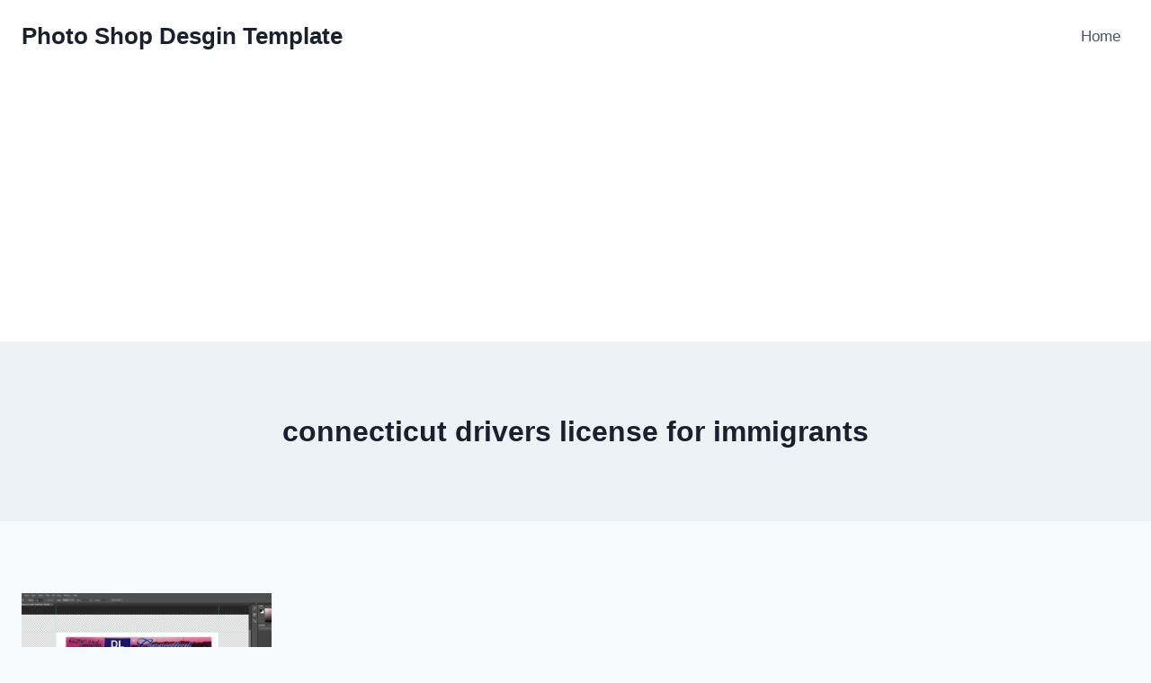

--- FILE ---
content_type: text/html; charset=utf-8
request_url: https://www.google.com/recaptcha/api2/aframe
body_size: 267
content:
<!DOCTYPE HTML><html><head><meta http-equiv="content-type" content="text/html; charset=UTF-8"></head><body><script nonce="E6DpFBanGzjNpgLT3aPxsg">/** Anti-fraud and anti-abuse applications only. See google.com/recaptcha */ try{var clients={'sodar':'https://pagead2.googlesyndication.com/pagead/sodar?'};window.addEventListener("message",function(a){try{if(a.source===window.parent){var b=JSON.parse(a.data);var c=clients[b['id']];if(c){var d=document.createElement('img');d.src=c+b['params']+'&rc='+(localStorage.getItem("rc::a")?sessionStorage.getItem("rc::b"):"");window.document.body.appendChild(d);sessionStorage.setItem("rc::e",parseInt(sessionStorage.getItem("rc::e")||0)+1);localStorage.setItem("rc::h",'1769761147426');}}}catch(b){}});window.parent.postMessage("_grecaptcha_ready", "*");}catch(b){}</script></body></html>